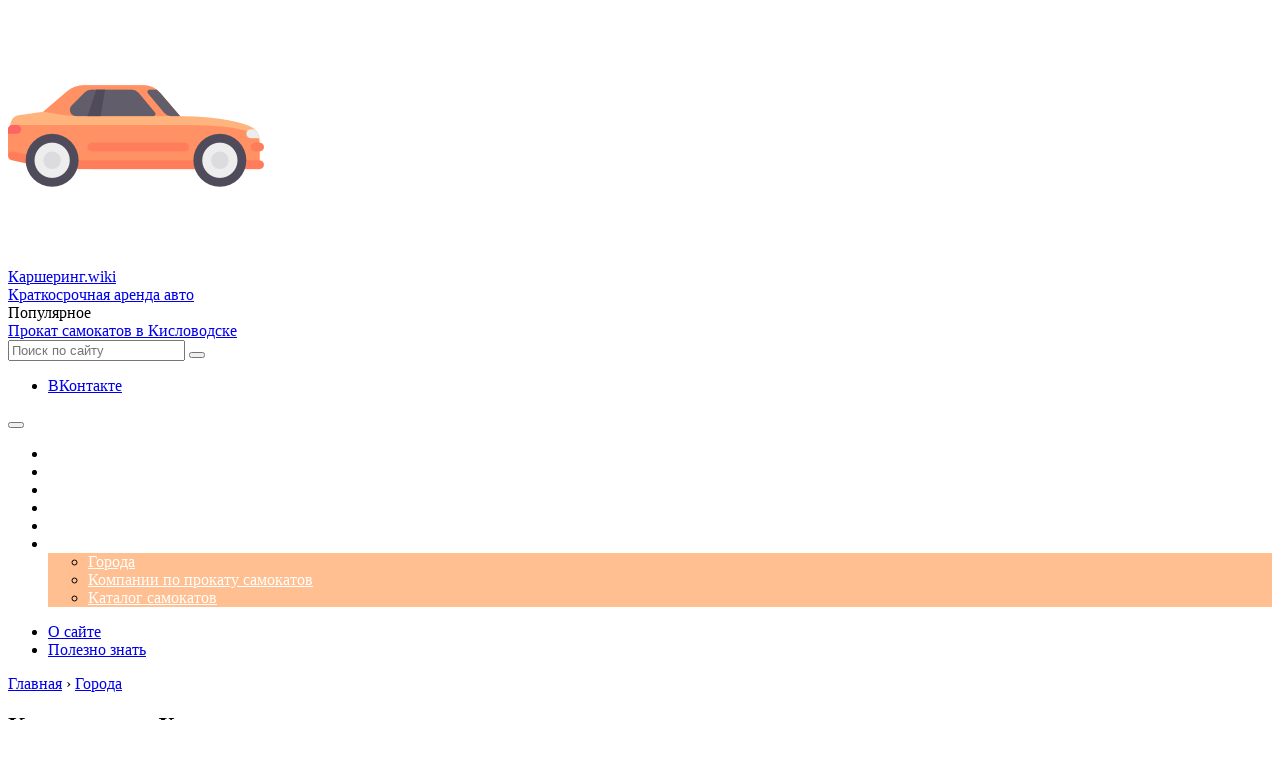

--- FILE ---
content_type: text/html; charset=utf-8
request_url: https://www.google.com/recaptcha/api2/aframe
body_size: 256
content:
<!DOCTYPE HTML><html><head><meta http-equiv="content-type" content="text/html; charset=UTF-8"></head><body><script nonce="2x6oNxq5c6W7hSi3EtchNA">/** Anti-fraud and anti-abuse applications only. See google.com/recaptcha */ try{var clients={'sodar':'https://pagead2.googlesyndication.com/pagead/sodar?'};window.addEventListener("message",function(a){try{if(a.source===window.parent){var b=JSON.parse(a.data);var c=clients[b['id']];if(c){var d=document.createElement('img');d.src=c+b['params']+'&rc='+(localStorage.getItem("rc::a")?sessionStorage.getItem("rc::b"):"");window.document.body.appendChild(d);sessionStorage.setItem("rc::e",parseInt(sessionStorage.getItem("rc::e")||0)+1);localStorage.setItem("rc::h",'1768796023840');}}}catch(b){}});window.parent.postMessage("_grecaptcha_ready", "*");}catch(b){}</script></body></html>